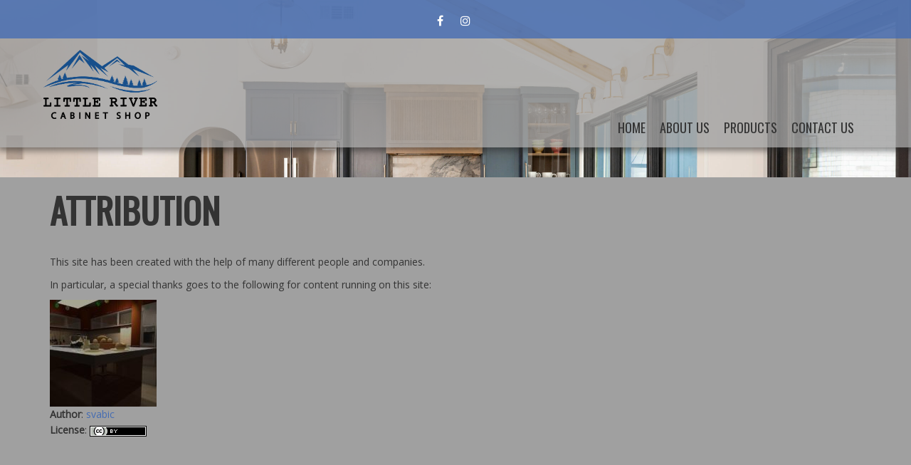

--- FILE ---
content_type: text/css
request_url: https://www.littlerivercabinetshop.com/wp-content/themes/boldgrid-hydra/css/buttons.css?ver=1720455354
body_size: 7142
content:
/*--------------------------------------------------------------
 # Buttons.scss - BoldGrid Button Library.
 --------------------------------------------------------------*/
/*! @license
 *
 * Buttons
 * Copyright 2012-2014 Alex Wolfe and Rob Levin
 *
 * Licensed under the Apache License, Version 2.0 (the "License");
 * you may not use this file except in compliance with the License.
 * You may obtain a copy of the License at
 *
 *        http://www.apache.org/licenses/LICENSE-2.0
 *
 * Unless required by applicable law or agreed to in writing, software
 * distributed under the License is distributed on an "AS IS" BASIS,
 * WITHOUT WARRANTIES OR CONDITIONS OF ANY KIND, either express or implied.
 * See the License for the specific language governing permissions and
 * limitations under the License.
 */
/*
 * Compass (optional)
 *
 * We recommend the use of autoprefixer instead of Compass
 * when using buttons. However, buttons does support Compass.
 * simply change $ubtn-use-compass to true and uncomment the
 * @import 'compass' code below to use Compass.
 */
/*
 * Required Files
 *
 * These files include the variables and options
 * and base css styles that are required to generate buttons.
 */
/*
 * $ubtn prefix (reserved)
 *
 * This prefix stands for Unicorn Button - ubtn
 * We provide a prefix to the Sass Variables to
 * prevent namespace collisions that could occur if
 * you import buttons as part of your Sass build process.
 * We kindly ask you not to use the prefix $ubtn in your project
 * in order to avoid possilbe name conflicts. Thanks!
 */
/*
 * Button Namespace (ex .button or .btn)
 *
 */
/*
 * Button Defaults
 *
 * Some default settings that are used throughout the button library.
 * Changes to these settings will be picked up by all of the other modules.
 * The colors used here are the default colors for the base button (gray).
 * The font size and height are used to set the base size for the buttons.
 * The size values will be used to calculate the larger and smaller button sizes.
 */
/*
 * Button Colors
 *
 * $ubtn-colors is used to generate the different button colors.
 * Edit or add colors to the list below and recompile.
 * Each block contains the (name, background, color)
 * The class is generated using the name: (ex .button-primary)
 */
/*
 * Button Shapes
 *
 * $ubtn-shapes is used to generate the different button shapes.
 * Edit or add shapes to the list below and recompile.
 * Each block contains the (name, border-radius).
 * The class is generated using the name: (ex .button-square).
 */
/*
 * Button Sizes
 *
 * $ubtn-sizes is used to generate the different button sizes.
 * Edit or add colors to the list below and recompile.
 * Each block contains the (name, size multiplier).
 * The class is generated using the name: (ex .button-giant).
 */
/*
 * Color Mixin
 *
 * Iterates through the list of colors and creates
 *
 */
/*
 * No Animation
 *
 * Sets animation property to none
 */
/*
 * Clearfix
 *
 * Clears floats inside the container
 */
/*
 * Base Button Style
 *
 * The default values for the .button class
 */
.btn {
  color: #333;
  background-color: #a0a0a0;
  border-color: #a0a0a0;
  font-weight: inherit;
  font-size: 1em;
  font-family: inherit;
  text-decoration: none;
  text-align: center;
  line-height: 40px;
  height: 40px;
  padding: 0 40px;
  margin: 0;
  display: inline-block;
  appearance: none;
  cursor: pointer;
  border: none;
  box-sizing: border-box;
  transition-property: all;
  transition-duration: 0.3s;
  /*
   * Disabled State
   *
   * The disabled state uses the class .disabled, is-disabled,
   * and the form attribute disabled="disabled".
   * The use of !important is only added because this is a state
   * that must be applied to all buttons when in a disabled state.
   */ }
  .btn:visited {
    color: #333; }
  .btn:hover, .btn:focus {
    background-color: #a8a8a8;
    text-decoration: none;
    outline: none; }
  .btn:active, .btn.active, .btn.is-active {
    text-shadow: 0 1px 0 rgba(255, 255, 255, 0.3);
    text-decoration: none;
    background-color: #a0a0a0;
    border-color: #818181;
    color: #878787;
    transition-duration: 0s;
    box-shadow: inset 0 1px 3px rgba(0, 0, 0, 0.2); }
  .btn.disabled, .btn.is-disabled, .btn:disabled {
    top: 0 !important;
    background: #eee !important;
    border: 1px solid #ddd !important;
    text-shadow: 0 1px 1px rgba(255, 255, 255, 1) !important;
    color: #ccc !important;
    cursor: default !important;
    appearance: none !important; }
    .btn.disabled else, .btn.is-disabled else, .btn:disabled else {
      box-shadow: none !important;
      opacity: 0.8 !important; }
/*
 * Base Button Tyography
 *
 */
.btn-uppercase {
  text-transform: uppercase; }

.btn-lowercase {
  text-transform: lowercase; }

.btn-capitalize {
  text-transform: capitalize; }

.btn-small-caps {
  font-variant: small-caps; }

.btn-icon-txt-large {
  font-size: 36px !important; }
/*
 * Base padding
 *
 */
.btn-width-small {
  padding: 0 10px !important; }
/*
 * Base Colors
 *
 * Create colors for buttons
 * (.button-primary, .button-secondary, etc.)
 */
.btn-color-1, .btn-color-1-flat {
  background-color: #a0a0a0;
  border-color: #a0a0a0;
  color: #333; }
  .btn-color-1:visited, .btn-color-1-flat:visited {
    color: #333; }
  .btn-color-1:hover, .btn-color-1-flat:hover, .btn-color-1:focus, .btn-color-1-flat:focus {
    background-color: #bababa;
    border-color: #bababa;
    color: #333; }
  .btn-color-1:active, .btn-color-1-flat:active, .btn-color-1.active, .btn-color-1-flat.active, .btn-color-1.is-active, .btn-color-1-flat.is-active {
    background-color: #a0a0a0;
    border-color: #a0a0a0;
    color: #878787; }

.btn-color-2, .btn-color-2-flat {
  background-color: #446cb3;
  border-color: #446cb3;
  color: #fff; }
  .btn-color-2:visited, .btn-color-2-flat:visited {
    color: #fff; }
  .btn-color-2:hover, .btn-color-2-flat:hover, .btn-color-2:focus, .btn-color-2-flat:focus {
    background-color: #6588c5;
    border-color: #6588c5;
    color: #fff; }
  .btn-color-2:active, .btn-color-2-flat:active, .btn-color-2.active, .btn-color-2-flat.active, .btn-color-2.is-active, .btn-color-2-flat.is-active {
    background-color: #506fa7;
    border-color: #506fa7;
    color: #36568e; }

.btn-color-3, .btn-color-3-flat {
  background-color: #174f8b;
  border-color: #174f8b;
  color: #fff; }
  .btn-color-3:visited, .btn-color-3-flat:visited {
    color: #fff; }
  .btn-color-3:hover, .btn-color-3-flat:hover, .btn-color-3:focus, .btn-color-3-flat:focus {
    background-color: #1e68b7;
    border-color: #1e68b7;
    color: #fff; }
  .btn-color-3:active, .btn-color-3-flat:active, .btn-color-3.active, .btn-color-3-flat.active, .btn-color-3.is-active, .btn-color-3-flat.is-active {
    background-color: #1f4f83;
    border-color: #1f4f83;
    color: #10365f; }
/*
 * Base Layout Styles
 *
 * Very Miminal Layout Styles
 */
.btn-block, .btn-stacked {
  display: block; }
/*
 * Button Types (optional)
 *
 * All of the files below represent the various button
 * types (including shapes & sizes). None of these files
 * are required. Simple remove the uneeded type below and
 * the button type will be excluded from the final build
 */
/*
 * Button Shapes
 *
 * This file creates the various button shapes
 * (ex. Circle, Rounded, Pill)
 */
.btn-square {
  border-radius: 0; }

.btn-box {
  border-radius: 10px; }

.btn-rounded {
  border-radius: 4px; }

.btn-pill {
  border-radius: 200px; }

.btn-circle {
  border-radius: 100%; }
/*
 * Size Adjustment for equal height & widht buttons
 *
 * Remove padding and set a fixed width.
 */
.btn-circle, .btn-box, .btn-square {
  padding: 0 !important;
  width: 40px; }
  .btn-circle.btn-giant, .btn-box.btn-giant, .btn-square.btn-giant {
    width: 70px; }
  .btn-circle.btn-jumbo, .btn-box.btn-jumbo, .btn-square.btn-jumbo {
    width: 60px; }
  .btn-circle.btn-large, .btn-box.btn-large, .btn-square.btn-large {
    width: 50px; }
  .btn-circle.btn-normal, .btn-box.btn-normal, .btn-square.btn-normal {
    width: 40px; }
  .btn-circle.btn-small, .btn-box.btn-small, .btn-square.btn-small {
    width: 30px; }
  .btn-circle.btn-tiny, .btn-box.btn-tiny, .btn-square.btn-tiny {
    width: 24px; }
/*
 * Border Buttons
 *
 * These buttons have no fill they only have a
 * border to define their hit target.
 */
.btn-border, .btn-border-thin, .btn-border-thick {
  background: none;
  border-width: 2px;
  border-style: solid;
  line-height: 36px; }

.btn-border:hover, .btn-border-thin:hover, .btn-border-thick:hover {
  background-color: rgba(186, 186, 186, 0.9); }

.btn-border:active, .btn-border-thin:active, .btn-border-thick:active, .btn-border.active, .btn-border-thin.active, .btn-border-thick.active, .btn-border.is-active, .btn-border-thin.is-active, .btn-border-thick.is-active {
  box-shadow: none;
  text-shadow: none;
  transition-property: all;
  transition-duration: 0.3s; }
/*
 * Border Optional Sizes
 *
 * A slight variation in border thickness
 */
.btn-border-thin {
  border-width: 1px; }

.btn-border-thick {
  border-width: 3px; }
/*
 * Border Button Colors
 *
 * Create colors for buttons
 * (.button-primary, .button-secondary, etc.)
 */
.btn-border, .btn-border-thin, .btn-border-thick {
  /*
   * Border Button Size Adjustment
   *
   * The line-height must be adjusted to compinsate for
   * the width of the border.
   */ }
  .btn-border.btn-color-1, .btn-border-thin.btn-color-1, .btn-border-thick.btn-color-1 {
    color: #a0a0a0; }
    .btn-border.btn-color-1:hover, .btn-border-thin.btn-color-1:hover, .btn-border-thick.btn-color-1:hover, .btn-border.btn-color-1:focus, .btn-border-thin.btn-color-1:focus, .btn-border-thick.btn-color-1:focus {
      background-color: rgba(186, 186, 186, 0.9);
      color: rgba(51, 51, 51, 0.9); }
    .btn-border.btn-color-1:active, .btn-border-thin.btn-color-1:active, .btn-border-thick.btn-color-1:active, .btn-border.btn-color-1.active, .btn-border-thin.btn-color-1.active, .btn-border-thick.btn-color-1.active, .btn-border.btn-color-1.is-active, .btn-border-thin.btn-color-1.is-active, .btn-border-thick.btn-color-1.is-active {
      background-color: rgba(160, 160, 160, 0.7);
      color: rgba(51, 51, 51, 0.5);
      opacity: 0.3; }
  .btn-border.btn-color-2, .btn-border-thin.btn-color-2, .btn-border-thick.btn-color-2 {
    color: #446cb3; }
    .btn-border.btn-color-2:hover, .btn-border-thin.btn-color-2:hover, .btn-border-thick.btn-color-2:hover, .btn-border.btn-color-2:focus, .btn-border-thin.btn-color-2:focus, .btn-border-thick.btn-color-2:focus {
      background-color: rgba(101, 136, 197, 0.9);
      color: rgba(255, 255, 255, 0.9); }
    .btn-border.btn-color-2:active, .btn-border-thin.btn-color-2:active, .btn-border-thick.btn-color-2:active, .btn-border.btn-color-2.active, .btn-border-thin.btn-color-2.active, .btn-border-thick.btn-color-2.active, .btn-border.btn-color-2.is-active, .btn-border-thin.btn-color-2.is-active, .btn-border-thick.btn-color-2.is-active {
      background-color: rgba(80, 111, 167, 0.7);
      color: rgba(255, 255, 255, 0.5);
      opacity: 0.3; }
  .btn-border.btn-color-3, .btn-border-thin.btn-color-3, .btn-border-thick.btn-color-3 {
    color: #174f8b; }
    .btn-border.btn-color-3:hover, .btn-border-thin.btn-color-3:hover, .btn-border-thick.btn-color-3:hover, .btn-border.btn-color-3:focus, .btn-border-thin.btn-color-3:focus, .btn-border-thick.btn-color-3:focus {
      background-color: rgba(30, 104, 183, 0.9);
      color: rgba(255, 255, 255, 0.9); }
    .btn-border.btn-color-3:active, .btn-border-thin.btn-color-3:active, .btn-border-thick.btn-color-3:active, .btn-border.btn-color-3.active, .btn-border-thin.btn-color-3.active, .btn-border-thick.btn-color-3.active, .btn-border.btn-color-3.is-active, .btn-border-thin.btn-color-3.is-active, .btn-border-thick.btn-color-3.is-active {
      background-color: rgba(31, 79, 131, 0.7);
      color: rgba(255, 255, 255, 0.5);
      opacity: 0.3; }
  .btn-border.btn-giant, .btn-border-thin.btn-giant, .btn-border-thick.btn-giant {
    line-height: 66px; }
  .btn-border.btn-jumbo, .btn-border-thin.btn-jumbo, .btn-border-thick.btn-jumbo {
    line-height: 56px; }
  .btn-border.btn-large, .btn-border-thin.btn-large, .btn-border-thick.btn-large {
    line-height: 46px; }
  .btn-border.btn-normal, .btn-border-thin.btn-normal, .btn-border-thick.btn-normal {
    line-height: 36px; }
  .btn-border.btn-small, .btn-border-thin.btn-small, .btn-border-thick.btn-small {
    line-height: 26px; }
  .btn-border.btn-tiny, .btn-border-thin.btn-tiny, .btn-border-thick.btn-tiny {
    line-height: 20px; }
/*
 * Border Buttons
 *
 * These buttons have no fill they only have a
 * border to define their hit target.
 */
.btn-borderless {
  background: none;
  border: none;
  padding: 0 8px !important;
  color: #a0a0a0;
  font-size: 1.3em;
  font-weight: 200;
  /*
   * Borderless Button Colors
   *
   * Create colors for buttons
   * (.button-primary, .button-secondary, etc.)
   */
  /*
   * Borderles Size Adjustment
   *
   * The font-size must be large to compinsate for
   * the lack of a hit target.
   */ }

.btn-borderless:hover, .btn-borderless:focus {
  background: none; }

.btn-borderless:active, .btn-borderless.active, .btn-borderless.is-active {
  box-shadow: none;
  text-shadow: none;
  transition-property: all;
  transition-duration: 0.3s;
  opacity: 0.3; }
  .btn-borderless.btn-color-1 {
    color: #a0a0a0; }
  .btn-borderless.btn-color-2 {
    color: #446cb3; }
  .btn-borderless.btn-color-3 {
    color: #174f8b; }
  .btn-borderless.btn-giant {
    font-size: 2.275em;
    height: 18.275em;
    line-height: 18.275em; }
  .btn-borderless.btn-jumbo {
    font-size: 1.95em;
    height: 17.95em;
    line-height: 17.95em; }
  .btn-borderless.btn-large {
    font-size: 1.625em;
    height: 17.625em;
    line-height: 17.625em; }
  .btn-borderless.btn-normal {
    font-size: 1.3em;
    height: 17.3em;
    line-height: 17.3em; }
  .btn-borderless.btn-small {
    font-size: 0.975em;
    height: 16.975em;
    line-height: 16.975em; }
  .btn-borderless.btn-tiny {
    font-size: 0.78em;
    height: 16.78em;
    line-height: 16.78em; }
/*
 * Raised Buttons
 *
 * A classic looking button that offers
 * great depth and affordance.
 */
.btn-raised {
  border-color: #939393;
  border-style: solid;
  border-width: 1px;
  line-height: 38px;
  background: linear-gradient(#a8a8a8, #939393);
  box-shadow: inset 0px 1px 0px rgba(255, 255, 255, 0.3), 0 1px 2px rgba(0, 0, 0, 0.15); }

.btn-raised:hover, .btn-raised:focus {
  background: linear-gradient(#b4b4b4, #8e8e8e); }

.btn-raised:active, .btn-raised.active, .btn-raised.is-active {
  background: #a0a0a0;
  box-shadow: inset 0px 1px 3px rgba(0, 0, 0, 0.2), 0px 1px 0px rgba(255, 255, 255, 1); }
/*
 * Raised Button Colors
 *
 * Create colors for raised buttons
 */
.btn-raised.btn-color-1 {
  border-color: #939393;
  background: linear-gradient(#adadad, #939393); }
  .btn-raised.btn-color-1:hover, .btn-raised.btn-color-1:focus {
    background: linear-gradient(#b4b4b4, #8e8e8e); }
  .btn-raised.btn-color-1:active, .btn-raised.btn-color-1.active, .btn-raised.btn-color-1.is-active {
    border-color: #878787;
    background: #a0a0a0; }
  .btn-raised.btn-color-2 {
    border-color: #3d61a1;
    background: linear-gradient(#5379be, #3d61a1); }
  .btn-raised.btn-color-2:hover, .btn-raised.btn-color-2:focus {
    background: linear-gradient(#5e82c2, #3a5c99); }
  .btn-raised.btn-color-2:active, .btn-raised.btn-color-2.active, .btn-raised.btn-color-2.is-active {
    border-color: #36568e;
    background: #506fa7; }
  .btn-raised.btn-color-3 {
    border-color: #134375;
    background: linear-gradient(#1b5ba1, #134375); }
  .btn-raised.btn-color-3:hover, .btn-raised.btn-color-3:focus {
    background: linear-gradient(#1d63ae, #123e6c); }
  .btn-raised.btn-color-3:active, .btn-raised.btn-color-3.active, .btn-raised.btn-color-3.is-active {
    border-color: #10365f;
    background: #1f4f83; }
/*
 * 3D Buttons
 *
 * These buttons have a heavy three dimensional
 * style that mimics the visual appearance of a
 * real life button.
 */
.btn-3d {
  position: relative;
  top: 0;
  box-shadow: 0 7px 0 #6d6d6d, 0 8px 3px rgba(0, 0, 0, 0.2); }

.btn-3d:hover, .btn-3d:focus {
  box-shadow: 0 7px 0 #6d6d6d, 0 8px 3px rgba(0, 0, 0, 0.2); }

.btn-3d:active, .btn-3d.active, .btn-3d.is-active {
  top: 5px;
  transition-property: all;
  transition-duration: 0.15s;
  box-shadow: 0 2px 0 #6d6d6d, 0 3px 3px rgba(0, 0, 0, 0.2); }
/*
 * 3D Button Colors
 *
 * Create colors for buttons
 * (.button-primary, .button-secondary, etc.)
 */
.btn-3d.btn-color-1 {
  box-shadow: 0 7px 0 #878787, 0 8px 3px rgba(0, 0, 0, 0.3); }
  .btn-3d.btn-color-1:hover, .btn-3d.btn-color-1:focus {
    box-shadow: 0 7px 0 #818181, 0 8px 3px rgba(0, 0, 0, 0.3); }
  .btn-3d.btn-color-1:active, .btn-3d.btn-color-1.active, .btn-3d.btn-color-1.is-active {
    box-shadow: 0 2px 0 #6d6d6d, 0 3px 3px rgba(0, 0, 0, 0.2); }
  .btn-3d.btn-color-2 {
    box-shadow: 0 7px 0 #36568e, 0 8px 3px rgba(0, 0, 0, 0.3); }
  .btn-3d.btn-color-2:hover, .btn-3d.btn-color-2:focus {
    box-shadow: 0 7px 0 #335187, 0 8px 3px rgba(0, 0, 0, 0.3); }
  .btn-3d.btn-color-2:active, .btn-3d.btn-color-2.active, .btn-3d.btn-color-2.is-active {
    box-shadow: 0 2px 0 #283f69, 0 3px 3px rgba(0, 0, 0, 0.2); }
  .btn-3d.btn-color-3 {
    box-shadow: 0 7px 0 #10365f, 0 8px 3px rgba(0, 0, 0, 0.3); }
  .btn-3d.btn-color-3:hover, .btn-3d.btn-color-3:focus {
    box-shadow: 0 7px 0 #0e3156, 0 8px 3px rgba(0, 0, 0, 0.3); }
  .btn-3d.btn-color-3:active, .btn-3d.btn-color-3.active, .btn-3d.btn-color-3.is-active {
    box-shadow: 0 2px 0 #091d33, 0 3px 3px rgba(0, 0, 0, 0.2); }
/*
 * Glowing Buttons
 *
 * A pulse like glow that appears
 * rythmically around the edges of
 * a button.
 */
/*
 * Glow animation mixin for Compass users
 *
 */
/*
 * Glowing Keyframes
 *
 */
@keyframes glowing {
  from {
    box-shadow: 0 0 0 rgba(44, 154, 219, 0.3); }

  50% {
    box-shadow: 0 0 20px rgba(44, 154, 219, 0.8); }

  to {
    box-shadow: 0 0 0 rgba(44, 154, 219, 0.3); } }

/*
 * Glowing Keyframes for various colors
 *
 */

@keyframes glowing-color-1 {
    from {
      box-shadow: 0 0 0 rgba(160, 160, 160, 0.3); }
    50% {
      box-shadow: 0 0 20px rgba(160, 160, 160, 0.8); }
    to {
      box-shadow: 0 0 0 rgba(160, 160, 160, 0.3); } }

/*
 * Glowing Keyframes for various colors
 *
 */

@keyframes glowing-color-2 {
    from {
      box-shadow: 0 0 0 rgba(68, 108, 179, 0.3); }
    50% {
      box-shadow: 0 0 20px rgba(68, 108, 179, 0.8); }
    to {
      box-shadow: 0 0 0 rgba(68, 108, 179, 0.3); } }

/*
 * Glowing Keyframes for various colors
 *
 */

@keyframes glowing-color-3 {
    from {
      box-shadow: 0 0 0 rgba(23, 79, 139, 0.3); }
    50% {
      box-shadow: 0 0 20px rgba(23, 79, 139, 0.8); }
    to {
      box-shadow: 0 0 0 rgba(23, 79, 139, 0.3); } }
/*
 * Glowing Buttons Base Styes
 *
 * A pulse like glow that appears
 * rythmically around the edges of
 * a button.
 */
.btn-glow {
  animation-duration: 3s;
  animation-iteration-count: infinite;
  animation-name: glowing; }

.btn-glow:active, .btn-glow.active, .btn-glow.is-active {
  animation-name: none; }
/*
 * Glowing Button Colors
 *
 * Create colors for glowing buttons
 */
.btn-glow.btn-color-1 {
  animation-name: glowing-color-1; }
  .btn-glow.btn-color-2 {
    animation-name: glowing-color-2; }
  .btn-glow.btn-color-3 {
    animation-name: glowing-color-3; }
/*
 * Dropdown menu buttons
 *
 * A dropdown menu appears
 * when a button is pressed
 */
/*
 * Dropdown Container
 *
 */
.btn-dropdown {
  position: relative;
  overflow: visible;
  display: inline-block; }
/*
 * Dropdown List Style
 *
 */
.btn-dropdown-list {
  display: none;
  position: absolute;
  padding: 0;
  margin: 0;
  top: 0;
  left: 0;
  z-index: 1000;
  min-width: 100%;
  list-style-type: none;
  background: rgba(186, 186, 186, 0.95);
  border-style: solid;
  border-width: 1px;
  border-color: #878787;
  font-family: inherit;
  box-shadow: 0 2px 7px rgba(0, 0, 0, 0.2);
  border-radius: 3px;
  box-sizing: border-box;
  /*
   * Dropdown Above
   *
   */ }

.btn-dropdown-list.is-below {
  /*
   * Dropdown Below
   *
   */
  top: 100%;
  border-top: none;
  border-radius: 0 0 3px 3px; }

.btn-dropdown-list.is-above {
  bottom: 100%;
  top: auto;
  border-bottom: none;
  border-radius: 3px 3px 0 0;
  box-shadow: 0 -2px 7px rgba(0, 0, 0, 0.2); }
/*
 * Dropdown Buttons
 *
 */
.btn-dropdown-list > li {
  padding: 0;
  margin: 0;
  display: block; }

.btn-dropdown-list > li > a {
  display: block;
  line-height: 40px;
  font-size: 0.8em;
  padding: 5px 10px;
  float: none;
  color: #333;
  text-decoration: none; }
  .btn-dropdown-list > li > a:hover {
    color: #2b2b2b;
    background: #a8a8a8;
    text-decoration: none; }

.btn-dropdown-divider {
  border-top: 1px solid #989898; }
/*
 * Dropdown Colors
 *
 * Create colors for buttons
 * (.button-primary, .button-secondary, etc.)
 */
.btn-dropdown.btn-dropdown-color-1 .btn-dropdown-list {
  background: rgba(160, 160, 160, 0.95);
  border-color: #878787; }
  .btn-dropdown.btn-dropdown-color-1 .btn-dropdown-list .btn-dropdown-divider {
    border-color: #8e8e8e; }
  .btn-dropdown.btn-dropdown-color-1 .btn-dropdown-list > li > a {
    color: #333; }
    .btn-dropdown.btn-dropdown-color-1 .btn-dropdown-list > li > a:hover {
      color: #262626;
      background: #939393; }
  .btn-dropdown.btn-dropdown-color-2 .btn-dropdown-list {
    background: rgba(68, 108, 179, 0.95);
    border-color: #36568e; }
  .btn-dropdown.btn-dropdown-color-2 .btn-dropdown-list .btn-dropdown-divider {
    border-color: #3a5c99; }
  .btn-dropdown.btn-dropdown-color-2 .btn-dropdown-list > li > a {
    color: #fff; }
    .btn-dropdown.btn-dropdown-color-2 .btn-dropdown-list > li > a:hover {
      color: #f2f2f2;
      background: #3d61a1; }
  .btn-dropdown.btn-dropdown-color-3 .btn-dropdown-list {
    background: rgba(23, 79, 139, 0.95);
    border-color: #10365f; }
  .btn-dropdown.btn-dropdown-color-3 .btn-dropdown-list .btn-dropdown-divider {
    border-color: #123e6c; }
  .btn-dropdown.btn-dropdown-color-3 .btn-dropdown-list > li > a {
    color: #fff; }
    .btn-dropdown.btn-dropdown-color-3 .btn-dropdown-list > li > a:hover {
      color: #f2f2f2;
      background: #134375; }
/*
 * Buton Groups
 *
 * A group of related buttons
 * displayed edge to edge
 */
.btn-group {
  *zoom: 1;
  position: relative;
  display: inline-block; }

.btn-group:after, .btn-group:before {
  content: '.';
  clear: both;
  display: block;
  overflow: hidden;
  visibility: hidden;
  font-size: 0;
  line-height: 0;
  width: 0;
  height: 0; }

.btn-group .btn, .btn-group .btn-dropdown {
  float: left; }
  .btn-group .btn:not(:first-child):not(:last-child), .btn-group .btn-dropdown:not(:first-child):not(:last-child) {
    border-radius: 0;
    border-right: none; }
  .btn-group .btn:first-child, .btn-group .btn-dropdown:first-child {
    border-top-right-radius: 0;
    border-bottom-right-radius: 0;
    border-right: none; }
  .btn-group .btn:last-child, .btn-group .btn-dropdown:last-child {
    border-top-left-radius: 0;
    border-bottom-left-radius: 0; }
/*
 * Button Wrapper
 *
 * A wrap around effect to highlight
 * the shape of the button and offer
 * a subtle visual effect.
 */
.btn-wrap {
  border: 1px solid #e3e3e3;
  display: inline-block;
  padding: 9px;
  background: linear-gradient(#f2f2f2, #fff);
  border-radius: 200px;
  box-shadow: inset 0 1px 3px rgba(0, 0, 0, 0.04); }
/*
 * Long Shadow Buttons
 *
 * A visual effect adding a flat shadow to the text of a button
 */
/*
 * Long Shadow Function
 *
 * Loops $length times building a long shadow. Defaults downward right
 */
/*
 * LONG SHADOW MIXIN
 *
 */
/*
 * Shadow Right
 *
 */
.btn-longshadow, .btn-longshadow-right {
  overflow: hidden; }
  .btn-longshadow.btn-color-1, .btn-longshadow-right.btn-color-1 {
    text-shadow: 0px 0px #878787, 1px 1px #878787, 2px 2px #878787, 3px 3px #878787, 4px 4px #878787, 5px 5px #878787, 6px 6px #878787, 7px 7px #878787, 8px 8px #878787, 9px 9px #878787, 10px 10px #878787, 11px 11px #878787, 12px 12px #878787, 13px 13px #878787, 14px 14px #878787, 15px 15px #878787, 16px 16px #878787, 17px 17px #878787, 18px 18px #878787, 19px 19px #878787, 20px 20px #878787, 21px 21px #878787, 22px 22px #878787, 23px 23px #878787, 24px 24px #878787, 25px 25px #878787, 26px 26px #878787, 27px 27px #878787, 28px 28px #878787, 29px 29px #878787, 30px 30px #878787, 31px 31px #878787, 32px 32px #878787, 33px 33px #878787, 34px 34px #878787, 35px 35px #878787, 36px 36px #878787, 37px 37px #878787, 38px 38px #878787, 39px 39px #878787, 40px 40px #878787, 41px 41px #878787, 42px 42px #878787, 43px 43px #878787, 44px 44px #878787, 45px 45px #878787, 46px 46px #878787, 47px 47px #878787, 48px 48px #878787, 49px 49px #878787, 50px 50px #878787, 51px 51px #878787, 52px 52px #878787, 53px 53px #878787, 54px 54px #878787, 55px 55px #878787, 56px 56px #878787, 57px 57px #878787, 58px 58px #878787, 59px 59px #878787, 60px 60px #878787, 61px 61px #878787, 62px 62px #878787, 63px 63px #878787, 64px 64px #878787, 65px 65px #878787, 66px 66px #878787, 67px 67px #878787, 68px 68px #878787, 69px 69px #878787, 70px 70px #878787, 71px 71px #878787, 72px 72px #878787, 73px 73px #878787, 74px 74px #878787, 75px 75px #878787, 76px 76px #878787, 77px 77px #878787, 78px 78px #878787, 79px 79px #878787, 80px 80px #878787, 81px 81px #878787, 82px 82px #878787, 83px 83px #878787, 84px 84px #878787, 85px 85px #878787; }
  .btn-longshadow.btn-color-1:active, .btn-longshadow-right.btn-color-1:active, .btn-longshadow.btn-color-1.active, .btn-longshadow-right.btn-color-1.active, .btn-longshadow.btn-color-1.is-active, .btn-longshadow-right.btn-color-1.is-active {
    text-shadow: 0 1px 0 rgba(255, 255, 255, 0.4); }
  .btn-longshadow.btn-color-2, .btn-longshadow-right.btn-color-2 {
    text-shadow: 0px 0px #36568e, 1px 1px #36568e, 2px 2px #36568e, 3px 3px #36568e, 4px 4px #36568e, 5px 5px #36568e, 6px 6px #36568e, 7px 7px #36568e, 8px 8px #36568e, 9px 9px #36568e, 10px 10px #36568e, 11px 11px #36568e, 12px 12px #36568e, 13px 13px #36568e, 14px 14px #36568e, 15px 15px #36568e, 16px 16px #36568e, 17px 17px #36568e, 18px 18px #36568e, 19px 19px #36568e, 20px 20px #36568e, 21px 21px #36568e, 22px 22px #36568e, 23px 23px #36568e, 24px 24px #36568e, 25px 25px #36568e, 26px 26px #36568e, 27px 27px #36568e, 28px 28px #36568e, 29px 29px #36568e, 30px 30px #36568e, 31px 31px #36568e, 32px 32px #36568e, 33px 33px #36568e, 34px 34px #36568e, 35px 35px #36568e, 36px 36px #36568e, 37px 37px #36568e, 38px 38px #36568e, 39px 39px #36568e, 40px 40px #36568e, 41px 41px #36568e, 42px 42px #36568e, 43px 43px #36568e, 44px 44px #36568e, 45px 45px #36568e, 46px 46px #36568e, 47px 47px #36568e, 48px 48px #36568e, 49px 49px #36568e, 50px 50px #36568e, 51px 51px #36568e, 52px 52px #36568e, 53px 53px #36568e, 54px 54px #36568e, 55px 55px #36568e, 56px 56px #36568e, 57px 57px #36568e, 58px 58px #36568e, 59px 59px #36568e, 60px 60px #36568e, 61px 61px #36568e, 62px 62px #36568e, 63px 63px #36568e, 64px 64px #36568e, 65px 65px #36568e, 66px 66px #36568e, 67px 67px #36568e, 68px 68px #36568e, 69px 69px #36568e, 70px 70px #36568e, 71px 71px #36568e, 72px 72px #36568e, 73px 73px #36568e, 74px 74px #36568e, 75px 75px #36568e, 76px 76px #36568e, 77px 77px #36568e, 78px 78px #36568e, 79px 79px #36568e, 80px 80px #36568e, 81px 81px #36568e, 82px 82px #36568e, 83px 83px #36568e, 84px 84px #36568e, 85px 85px #36568e; }
  .btn-longshadow.btn-color-2:active, .btn-longshadow-right.btn-color-2:active, .btn-longshadow.btn-color-2.active, .btn-longshadow-right.btn-color-2.active, .btn-longshadow.btn-color-2.is-active, .btn-longshadow-right.btn-color-2.is-active {
    text-shadow: 0 1px 0 rgba(255, 255, 255, 0.4); }
  .btn-longshadow.btn-color-3, .btn-longshadow-right.btn-color-3 {
    text-shadow: 0px 0px #10365f, 1px 1px #10365f, 2px 2px #10365f, 3px 3px #10365f, 4px 4px #10365f, 5px 5px #10365f, 6px 6px #10365f, 7px 7px #10365f, 8px 8px #10365f, 9px 9px #10365f, 10px 10px #10365f, 11px 11px #10365f, 12px 12px #10365f, 13px 13px #10365f, 14px 14px #10365f, 15px 15px #10365f, 16px 16px #10365f, 17px 17px #10365f, 18px 18px #10365f, 19px 19px #10365f, 20px 20px #10365f, 21px 21px #10365f, 22px 22px #10365f, 23px 23px #10365f, 24px 24px #10365f, 25px 25px #10365f, 26px 26px #10365f, 27px 27px #10365f, 28px 28px #10365f, 29px 29px #10365f, 30px 30px #10365f, 31px 31px #10365f, 32px 32px #10365f, 33px 33px #10365f, 34px 34px #10365f, 35px 35px #10365f, 36px 36px #10365f, 37px 37px #10365f, 38px 38px #10365f, 39px 39px #10365f, 40px 40px #10365f, 41px 41px #10365f, 42px 42px #10365f, 43px 43px #10365f, 44px 44px #10365f, 45px 45px #10365f, 46px 46px #10365f, 47px 47px #10365f, 48px 48px #10365f, 49px 49px #10365f, 50px 50px #10365f, 51px 51px #10365f, 52px 52px #10365f, 53px 53px #10365f, 54px 54px #10365f, 55px 55px #10365f, 56px 56px #10365f, 57px 57px #10365f, 58px 58px #10365f, 59px 59px #10365f, 60px 60px #10365f, 61px 61px #10365f, 62px 62px #10365f, 63px 63px #10365f, 64px 64px #10365f, 65px 65px #10365f, 66px 66px #10365f, 67px 67px #10365f, 68px 68px #10365f, 69px 69px #10365f, 70px 70px #10365f, 71px 71px #10365f, 72px 72px #10365f, 73px 73px #10365f, 74px 74px #10365f, 75px 75px #10365f, 76px 76px #10365f, 77px 77px #10365f, 78px 78px #10365f, 79px 79px #10365f, 80px 80px #10365f, 81px 81px #10365f, 82px 82px #10365f, 83px 83px #10365f, 84px 84px #10365f, 85px 85px #10365f; }
  .btn-longshadow.btn-color-3:active, .btn-longshadow-right.btn-color-3:active, .btn-longshadow.btn-color-3.active, .btn-longshadow-right.btn-color-3.active, .btn-longshadow.btn-color-3.is-active, .btn-longshadow-right.btn-color-3.is-active {
    text-shadow: 0 1px 0 rgba(255, 255, 255, 0.4); }
/*
 * Shadow Left
 *
 */
.btn-longshadow-left {
  overflow: hidden; }
  .btn-longshadow-left.btn-color-1 {
    text-shadow: 0px 0px #878787, -1px 1px #878787, -2px 2px #878787, -3px 3px #878787, -4px 4px #878787, -5px 5px #878787, -6px 6px #878787, -7px 7px #878787, -8px 8px #878787, -9px 9px #878787, -10px 10px #878787, -11px 11px #878787, -12px 12px #878787, -13px 13px #878787, -14px 14px #878787, -15px 15px #878787, -16px 16px #878787, -17px 17px #878787, -18px 18px #878787, -19px 19px #878787, -20px 20px #878787, -21px 21px #878787, -22px 22px #878787, -23px 23px #878787, -24px 24px #878787, -25px 25px #878787, -26px 26px #878787, -27px 27px #878787, -28px 28px #878787, -29px 29px #878787, -30px 30px #878787, -31px 31px #878787, -32px 32px #878787, -33px 33px #878787, -34px 34px #878787, -35px 35px #878787, -36px 36px #878787, -37px 37px #878787, -38px 38px #878787, -39px 39px #878787, -40px 40px #878787, -41px 41px #878787, -42px 42px #878787, -43px 43px #878787, -44px 44px #878787, -45px 45px #878787, -46px 46px #878787, -47px 47px #878787, -48px 48px #878787, -49px 49px #878787, -50px 50px #878787, -51px 51px #878787, -52px 52px #878787, -53px 53px #878787, -54px 54px #878787, -55px 55px #878787, -56px 56px #878787, -57px 57px #878787, -58px 58px #878787, -59px 59px #878787, -60px 60px #878787, -61px 61px #878787, -62px 62px #878787, -63px 63px #878787, -64px 64px #878787, -65px 65px #878787, -66px 66px #878787, -67px 67px #878787, -68px 68px #878787, -69px 69px #878787, -70px 70px #878787, -71px 71px #878787, -72px 72px #878787, -73px 73px #878787, -74px 74px #878787, -75px 75px #878787, -76px 76px #878787, -77px 77px #878787, -78px 78px #878787, -79px 79px #878787, -80px 80px #878787, -81px 81px #878787, -82px 82px #878787, -83px 83px #878787, -84px 84px #878787, -85px 85px #878787; }
  .btn-longshadow-left.btn-color-1:active, .btn-longshadow-left.btn-color-1.active, .btn-longshadow-left.btn-color-1.is-active {
    text-shadow: 0 1px 0 rgba(255, 255, 255, 0.4); }
  .btn-longshadow-left.btn-color-2 {
    text-shadow: 0px 0px #36568e, -1px 1px #36568e, -2px 2px #36568e, -3px 3px #36568e, -4px 4px #36568e, -5px 5px #36568e, -6px 6px #36568e, -7px 7px #36568e, -8px 8px #36568e, -9px 9px #36568e, -10px 10px #36568e, -11px 11px #36568e, -12px 12px #36568e, -13px 13px #36568e, -14px 14px #36568e, -15px 15px #36568e, -16px 16px #36568e, -17px 17px #36568e, -18px 18px #36568e, -19px 19px #36568e, -20px 20px #36568e, -21px 21px #36568e, -22px 22px #36568e, -23px 23px #36568e, -24px 24px #36568e, -25px 25px #36568e, -26px 26px #36568e, -27px 27px #36568e, -28px 28px #36568e, -29px 29px #36568e, -30px 30px #36568e, -31px 31px #36568e, -32px 32px #36568e, -33px 33px #36568e, -34px 34px #36568e, -35px 35px #36568e, -36px 36px #36568e, -37px 37px #36568e, -38px 38px #36568e, -39px 39px #36568e, -40px 40px #36568e, -41px 41px #36568e, -42px 42px #36568e, -43px 43px #36568e, -44px 44px #36568e, -45px 45px #36568e, -46px 46px #36568e, -47px 47px #36568e, -48px 48px #36568e, -49px 49px #36568e, -50px 50px #36568e, -51px 51px #36568e, -52px 52px #36568e, -53px 53px #36568e, -54px 54px #36568e, -55px 55px #36568e, -56px 56px #36568e, -57px 57px #36568e, -58px 58px #36568e, -59px 59px #36568e, -60px 60px #36568e, -61px 61px #36568e, -62px 62px #36568e, -63px 63px #36568e, -64px 64px #36568e, -65px 65px #36568e, -66px 66px #36568e, -67px 67px #36568e, -68px 68px #36568e, -69px 69px #36568e, -70px 70px #36568e, -71px 71px #36568e, -72px 72px #36568e, -73px 73px #36568e, -74px 74px #36568e, -75px 75px #36568e, -76px 76px #36568e, -77px 77px #36568e, -78px 78px #36568e, -79px 79px #36568e, -80px 80px #36568e, -81px 81px #36568e, -82px 82px #36568e, -83px 83px #36568e, -84px 84px #36568e, -85px 85px #36568e; }
  .btn-longshadow-left.btn-color-2:active, .btn-longshadow-left.btn-color-2.active, .btn-longshadow-left.btn-color-2.is-active {
    text-shadow: 0 1px 0 rgba(255, 255, 255, 0.4); }
  .btn-longshadow-left.btn-color-3 {
    text-shadow: 0px 0px #10365f, -1px 1px #10365f, -2px 2px #10365f, -3px 3px #10365f, -4px 4px #10365f, -5px 5px #10365f, -6px 6px #10365f, -7px 7px #10365f, -8px 8px #10365f, -9px 9px #10365f, -10px 10px #10365f, -11px 11px #10365f, -12px 12px #10365f, -13px 13px #10365f, -14px 14px #10365f, -15px 15px #10365f, -16px 16px #10365f, -17px 17px #10365f, -18px 18px #10365f, -19px 19px #10365f, -20px 20px #10365f, -21px 21px #10365f, -22px 22px #10365f, -23px 23px #10365f, -24px 24px #10365f, -25px 25px #10365f, -26px 26px #10365f, -27px 27px #10365f, -28px 28px #10365f, -29px 29px #10365f, -30px 30px #10365f, -31px 31px #10365f, -32px 32px #10365f, -33px 33px #10365f, -34px 34px #10365f, -35px 35px #10365f, -36px 36px #10365f, -37px 37px #10365f, -38px 38px #10365f, -39px 39px #10365f, -40px 40px #10365f, -41px 41px #10365f, -42px 42px #10365f, -43px 43px #10365f, -44px 44px #10365f, -45px 45px #10365f, -46px 46px #10365f, -47px 47px #10365f, -48px 48px #10365f, -49px 49px #10365f, -50px 50px #10365f, -51px 51px #10365f, -52px 52px #10365f, -53px 53px #10365f, -54px 54px #10365f, -55px 55px #10365f, -56px 56px #10365f, -57px 57px #10365f, -58px 58px #10365f, -59px 59px #10365f, -60px 60px #10365f, -61px 61px #10365f, -62px 62px #10365f, -63px 63px #10365f, -64px 64px #10365f, -65px 65px #10365f, -66px 66px #10365f, -67px 67px #10365f, -68px 68px #10365f, -69px 69px #10365f, -70px 70px #10365f, -71px 71px #10365f, -72px 72px #10365f, -73px 73px #10365f, -74px 74px #10365f, -75px 75px #10365f, -76px 76px #10365f, -77px 77px #10365f, -78px 78px #10365f, -79px 79px #10365f, -80px 80px #10365f, -81px 81px #10365f, -82px 82px #10365f, -83px 83px #10365f, -84px 84px #10365f, -85px 85px #10365f; }
  .btn-longshadow-left.btn-color-3:active, .btn-longshadow-left.btn-color-3.active, .btn-longshadow-left.btn-color-3.is-active {
    text-shadow: 0 1px 0 rgba(255, 255, 255, 0.4); }
/*
 * Button Sizes
 *
 * This file creates the various button sizes
 * (ex. .button-large, .button-small, etc.)
 */
.btn-giant {
  font-size: 1.75em;
  height: 70px;
  line-height: 70px;
  padding: 0 70px; }

.btn-jumbo {
  font-size: 1.5em;
  height: 60px;
  line-height: 60px;
  padding: 0 60px; }

.btn-large {
  font-size: 1.25em;
  height: 50px;
  line-height: 50px;
  padding: 0 50px; }

.btn-normal {
  font-size: 1em;
  height: 40px;
  line-height: 40px;
  padding: 0 40px; }

.btn-small {
  font-size: 0.75em;
  height: 30px;
  line-height: 30px;
  padding: 0 30px; }

.btn-tiny {
  font-size: 0.6em;
  height: 24px;
  line-height: 24px;
  padding: 0 24px; }


--- FILE ---
content_type: text/css
request_url: https://www.littlerivercabinetshop.com/wp-content/themes/boldgrid-hydra/style.css
body_size: 2996
content:
/*
Theme Name: Hydra
Author: The BoldGrid Team
Theme URI: https://www.boldgrid.com/hydra
Author URI: https://www.boldgrid.com/the-team
Description: Designed specifically for use with the BoldGrid suite of plugins, all BoldGrid themes are highly customizable, responsive to a wide range of devices, and of course, beautiful. Every BoldGrid theme includes five pre-selected color palettes and an advanced tool for creating your own unique palette. In addition, all themes feature multiple menu locations and widget areas, which are easily customizable to suit your needs. So if you're looking for a theme that looks great, feels modern and professional, and offers plenty of features to make it your own, you've chosen well.
Version: 1.25.6
License: GNU General Public License v2 or later
License URI: http://www.gnu.org/licenses/gpl-2.0.html
Text Domain: boldgrid-hydra

Tags: custom-background, custom-colors, custom-menu, editor-style, responsive-layout, rtl-language-support, translation-ready, boldgrid-theme-32
*/

/*------------------------------------------------------------------------
>>> TABLE OF CONTENTS:
--------------------------------------------------------------------------
# Base Styles
	## Positioning
	## Typography
	## Titles
	## Buttons
	## Et Cetera
# Header
# Navigation
	## Main Menu
	## Other Menus
	## Social Menus
# GridBlocks
# Modules
	## Global
	## Alpha
# Pages
# Posts
# Plugins
	## WP Canvas Gallery
	## WooCommerce
# Footer
------------------------------------------------------------------------*/

/*------------------------------------------------------------------------
# Base Styles
------------------------------------------------------------------------*/

/*-----------------------------------------------
## Positioning
-----------------------------------------------*/
/* Extra small devices (phones, less than 768px) */
.entry-content {
	margin-top: 12%;
	padding-top: 25px;
	padding-bottom: 25px;
}
.archive .main.container-fluid > *,
.single .main.container-fluid > *,
.search .main.container-fluid > * {
	margin: 0 auto;
}

/* Small devices (tablets, 768px and up) */
@media only screen and (min-width: 768px) {
	.entry-content {
		margin-top: 30%;
	}
	.archive .main.container-fluid > *,
	.single .main.container-fluid > *,
	.search .main.container-fluid > * {
		width: 750px;
	}
}

/* Medium devices (desktops, 992px and up) */
@media only screen and (min-width: 992px) {
	.entry-content {
		margin-top: 12%;
	}
	.archive .main.container-fluid > *,
	.single .main.container-fluid > *,
	.search .main.container-fluid > * {
		width: 970px;
	}
}

/* Large devices (large desktops, 1200px and up) */
@media only screen and (min-width: 1200px) {
	.archive .main.container-fluid > *,
	.single .main.container-fluid > *,
	.search .main.container-fluid > * {
		width: 1170px;
	}
}

.single .main,
.archive .main {
	margin-top: 3em;
}
.blog .entry-title,
.single .entry-title {
	padding: 0;
}
.blog .entry-content,
.single .entry-content,
.archive .entry-content {
	margin-top: 0;
}
.blog .entry-meta,
.blog .entry-footer {
	text-align: center;
}
.blog .entry-meta {
	padding-top: 10px;
}
.blog .container-fluid .boldgrid-section {
	margin-right: 0;
	margin-left: 0;
}

/*-----------------------------------------------
## Typography
-----------------------------------------------*/
.entry-title,
.mod-beta h2 {
	font-weight: bold;
}
.mod-alpha h2 {
	line-height: normal;
}
a:hover,
a:focus,
.site-footer a {
	text-decoration: underline;
}
a,
.button-primary:hover,
.button-primary:focus,
.button-primary:active,
.open > .dropdown-toggle.btn-primary,
.button-secondary:hover,
.button-secondary:active,
.site-footer a:hover,
.site-footer a:focus {
	text-decoration: none;
}
.site-title,
.site-description,
.call-to-action,
.entry-title,
.navbar-nav > li > a,
.navbar-default .navbar-nav .open .dropdown-menu > li > a,
#secondary-menu,
#tertiary-menu,
.menu-social,
.icon,
.heading p,
.site-footer,
.xs-center,
.mod-img,
.mod-img-circle,
.p-button-primary,
.p-button-secondary {
	text-align: center;
}
.cat-item,
.archive .entry-title,
.menu-item-object-page,
#footer-widget-area {
	text-align: left;
}

/* Small devices (tablets, 768px and up) */
@media only screen and (min-width: 768px) {
	.site-title,
	.site-description,
	#menu-social-media li a,
	.navbar-default .navbar-nav .open .dropdown-menu > li > a {
		text-align: left;
	}
	.menu-social,
	.navbar-nav > li > a {
		text-align: right;
	}
}

/* Medium devices (desktops, 992px and up) */
@media only screen and (min-width: 992px) {
	.xs-center,
	.mod-img,
	.mod-img-circle,
	.gridblock .p-button-primary,
	.gridblock .p-button-secondary,
	.single .entry-title {
		text-align: left;
	}
}

/*-----------------------------------------------
## Titles
-----------------------------------------------*/
.page-template-page_home .entry-title {
	display: none;
}
.page-template-default .entry-content {
	margin-top: 0;
}
.hentry {
	margin: 0 auto;
}
.hentry:first-child ~ .hentry {
	margin-top: 50px;
}

/* Headings */
.heading h3 {
	margin-top: 10px;
}
.heading {
	margin-bottom: 15px;
}

/* Extra small devices (phones, less than 768px) */
.entry-title {
	padding-bottom: 1.5em;
}
.entry-title a,
.entry-title a:hover,
.entry-title a:focus {
	color: #fff;
	text-decoration: none;
	text-shadow: 0.1em 0.1em 0.05em #333;
}
.archive .entry-title {
	margin-top: 0;
	padding-top: 25px;
	padding-bottom: 15px;
	text-shadow: none;
}

/* Small devices (tablets, 768px and up) */
@media only screen and (min-width: 768px) {
	.entry-title {
		padding-top: 1em;
		padding-bottom: 3em;
	}
	.archive .entry-title,
	.single .entry-title {
		margin-left: -15px;
	}
}

/* Medium devices (desktops, 992px and up) */
@media only screen and (min-width: 992px) {
	.entry-title,
	.entry-title a {
		padding-top: 1.5em;
		padding-bottom: 2.5em;
	}
}

/*-----------------------------------------------
## Buttons
-----------------------------------------------*/
.button-primary,
.button-secondary {
	margin: 10px 0;
	padding: 10px 25px;
	background: none;
	transition: all .5s ease 0s;
}

/* Positioning */
.p-button-primary,
.p-button-secondary,
.gridblock .p-button-primary {
	margin: 30px 0;
}
.gridblock .p-button-secondary {
	margin: 0;
}

/* Call to Action */
.call-to-action .button-primary {
	margin: 25px 0 0;
	padding: 20px 25px;
	transition: all .5s;
}

/* Block vs. Inline */
.button-primary,
.button-secondary {
	display: block;
	margin-top: 15px;
}

/* Small devices (tablets, 768px and up) */
@media only screen and (min-width: 768px) {
	.button-primary,
	.button-secondary {
		display: inline;
		margin-top: 0;
	}
	.gridblock .p-button-secondary {
		margin: 30px 0;
	}
}

/*-----------------------------------------------
## Et Cetera
-----------------------------------------------*/
hr {
	margin-top: 65px;
	margin-bottom: 50px;
}

.table-striped > tbody > tr:nth-of-type(2n+1),
.pager li > a {
	background: transparent;
}
input,
select {
	color: #333;
}

/*------------------------------------------------------------------------
# Header
------------------------------------------------------------------------*/
.site-header {
	/* Box Shadow */
	-webkit-box-shadow: 0 3px 8px 2px rgba(38, 38, 38, 0.5);
	-moz-box-shadow: 0 3px 8px 2px rgba(38, 38, 38, 0.5);
	box-shadow: 0 3px 8px 2px rgba(38, 38, 38, 0.5);
}

/* Sticky Header Scroll */
.site-header {
	z-index: 99;
}
.smaller {
	transition: all .3s;
}

/* Call to Action */
.call-to-action {
	margin-bottom: 40px;
	padding-top: 60px;
}
.page-template-default .call-to-action,
.page-template-page_home .header-title {
	display: none;
}

/* Extra small devices (phones, less than 768px) */
.site-title {
	padding-top: 20px;
}
.site-description {
	margin-top: -20px;
	margin-left: 2px;
	padding-top: 10px;
}

/* Small devices (tablets, 768px and up) */
@media only screen and (min-width: 768px) {
	.site-title {
		margin-bottom: 5px;
		padding-top: 0;
		padding-bottom: 0;
	}
	.site-header {
		position: fixed;
		top: 25;
		left: 0;
		margin-bottom: 50px;
		padding-bottom: 0;
		width: 100%;
	}
	.classie-spacer {
		height: 45px;
	}
	.smaller {
		padding-bottom: 0;
	}
	.smaller .classie-spacer {
		height: 20px;
	}
	.smaller #primary-navbar {
		padding-top: 0;
	}
	.page .smaller .social-media {
		padding-top: 20px;
	}
	.call-to-action {
		padding-top: 130px;
	}
}

/* Medium devices (desktops, 992px and up) */
@media only screen and (min-width: 992px) {
	.menu-social {
		margin-top: 8px;
		padding: 15px 0 0;
	}
	.navbar-nav li.menu-social {
		margin-top: 0;
	}
}

/*------------------------------------------------------------------------
# Navigation
------------------------------------------------------------------------*/

/*-----------------------------------------------
## Main Menu
-----------------------------------------------*/
.navbar {
	margin-top: -10px;
	margin-bottom: 0;
}
.navbar-default {
	padding-right: 0;
	border: none;
	background: none;
}
.navbar-nav > li > a {
	padding: 12px 10px;
}
.navbar-default .navbar-nav > .active > a,
.navbar-default .navbar-nav > .active > a:hover,
.navbar-default .navbar-nav > .active > a:focus,
.navbar-default .navbar-nav > li > a:hover,
.navbar-default .navbar-nav > li > a:focus,
.nav .open > a,
.nav .open > a:focus,
.nav .open > a:hover,
.navbar-default .navbar-nav > .open > a,
.navbar-default .navbar-nav > .open > a:hover,
.navbar-default .navbar-nav > .open > a:focus {
	background: transparent;
}

/* Dropdown */
.navbar-nav > li > .dropdown-menu {
	border-top-right-radius: 5px;
}
.dropdown-menu {
	border: none;
	box-shadow: 5px 5px 5px rgba(0, 0, 0, 0.176);
}

/* Small devices (tablets, 768px and up) */
@media only screen and (min-width: 768px) {
	#primary-navbar {
		padding-right: 0;
	}
	.navbar-default {
		float: right;
	}
	.navbar-nav {
		float: right;
	}
}

/*-----------------------------------------------
## Other Menus
-----------------------------------------------*/
#secondary-menu a,
#tertiary-menu a,
#menu-social a {
	padding: 0 5px;
}
.boldgrid-framework-menu li::after {
	content: none;
}

/*-----------------------------------------------
## Social Menus
-----------------------------------------------*/
.menu-social {
	padding: 0;
}
.menu-social li {
	display: inline;
	padding-right: 10px;
}
#menu-social li a {
	display: inline-block;
}

/*------------------------------------------------------------------------
# GridBlocks
------------------------------------------------------------------------*/
.gridblock ul {
	padding-left: 26px;
	list-style-type: none;
}
.gridblock ul li:before {
	position: relative;
	display: inline-block;
	margin-right: 8px;
	width: 6px;
	height: 6px;
	-webkit-border-radius: 3px;
	-moz-border-radius: 3px;
	border-radius: 3px;
	-webkit-background-clip: padding-box;
	-moz-background-clip: padding;
	background-clip: padding-box;
	content: "";
}
.gridblock hr {
	margin-top: 10px;
	margin-bottom: 30px;
	height: 1px;
	border: 0;
}

.dynamic-gridblock hr {
	margin-top: 20px;
	margin-bottom: 20px;
}

/*------------------------------------------------------------------------
# Modules
------------------------------------------------------------------------*/

/*-----------------------------------------------
## Global
-----------------------------------------------*/
blockquote,
.mod-blockquote {
	padding: 0 20px;
}

/*-----------------------------------------------
## Alpha
-----------------------------------------------*/
.mod-alpha {
	margin: 0 auto;
	padding-top: 50px;
	width: 80%;
	height: 100%;
	background: url("images/quote.png") no-repeat;
	background-position: left;
}

/*------------------------------------------------------------------------
# Pages
------------------------------------------------------------------------*/
/* 404 page */
.error404 .list-group-item {
	border: none;
	background: transparent;
}
.error404 .button-primary {
	margin: 0;
}

/* Search */
.search .button-primary {
	margin: 0;
}
.search .jumbotron {
	background: none;
}

/* Small devices (tablets, 768px and up) */
@media only screen and (min-width: 768px) {
	.search .jumbotron {
		padding-left: 0;
	}
}

/*------------------------------------------------------------------------
# Posts
------------------------------------------------------------------------*/
.nav-links {
	margin: 25px 0;
}

/* Comments */
.panel-footer {
	padding: 25px 15px;
	border-top: 1px solid transparent;
}
.panel-default > .panel-heading {
	border: none;
}
.panel {
	box-shadow: none;
}

/* Call to Action */
.single .call-to-action {
	display: none;
}

/*------------------------------------------------------------------------
# Plugins
------------------------------------------------------------------------*/

/*-----------------------------------------------
## WP Canvas Gallery
-----------------------------------------------*/
.gallery-icon img:hover {
	-webkit-filter: brightness(35%);
	-ms-filter: brightness(35%);
	filter: brightness(35%);
	-moz-filter: brightness(35%);
	-o-filter: brightness(35%);
}

/*-----------------------------------------------
## WooCommerce
-----------------------------------------------*/
.woocommerce-account p.order-again .btn.button-primary {
	padding: 12px 24px;
}

/*------------------------------------------------------------------------
# Footer
------------------------------------------------------------------------*/
.site-footer {
	padding: 1em 0;
}
.menu-item-object-page,
.cat-item {
	list-style: none;
}
#footer-widget-area {
	border-top: 1px solid #dee0e0;
	padding-top: 15px;
}
ul#footer-center-items {
	padding: 0;
}
.attribution-theme-mods {
	margin-top: 0;
}


--- FILE ---
content_type: text/css
request_url: https://www.littlerivercabinetshop.com/wp-content/themes/boldgrid-hydra/css/color-palettes.css?ver=1720455354
body_size: 1551
content:
.color1-text-default{color:#333}.color-1-text-contrast{color:#333 ! important}.color-1-text-contrast-hover:hover,.color-1-text-contrast-hover:focus{color:#333 ! important}.color2-text-default{color:#fff}.color-2-text-contrast{color:#fff ! important}.color-2-text-contrast-hover:hover,.color-2-text-contrast-hover:focus{color:#fff ! important}.color3-text-default{color:#fff}.color-3-text-contrast,.color-3-text-contrast-hover:hover{color:#fff ! important}.color1-color{color:#a0a0a0 ! important}.color1-color-hover:focus,.color1-color-hover:hover{color:#a0a0a0 ! important}.color2-color{color:#446cb3 ! important}.color2-color-hover:focus,.color2-color-hover:hover{color:#446cb3 ! important}.color3-color{color:#174f8b ! important}.color3-color-hover:focus,.color3-color-hover:hover{color:#174f8b ! important}.color1-background{background:#a0a0a0 ! important}.color1-background-hover:focus,.color1-background-hover:hover{background:#a0a0a0 ! important}.color2-background{background:#446cb3 ! important}.color2-background-hover:focus,.color2-background-hover:hover{background:#446cb3 ! important}.color3-background{background:#174f8b ! important}.color3-background-hover:focus,.color3-background-hover:hover{background:#174f8b ! important}.color1-background-color{background-color:#a0a0a0 ! important}.color1-background-color-hover:focus,.color1-background-color-hover:hover{background-color:#a0a0a0 ! important}.color2-background-color{background-color:#446cb3 ! important}.color2-background-color-hover:focus,.color2-background-color-hover:hover{background-color:#446cb3 ! important}.color3-background-color{background-color:#174f8b ! important}.color3-background-color-hover:focus,.color3-background-color-hover:hover{background-color:#174f8b ! important}.color1-border-color{border-color:#a0a0a0 ! important}.color1-border-color-hover:focus,.color1-border-color-hover:hover{border-color:#a0a0a0 ! important}.color2-border-color{border-color:#446cb3 ! important}.color2-border-color-hover:focus,.color2-border-color-hover:hover{border-color:#446cb3 ! important}.color3-border-color{border-color:#174f8b ! important}.color3-border-color-hover:focus,.color3-border-color-hover:hover{border-color:#174f8b ! important}.breadcrumb li a.filler{background:#446cb3;color:#fff}.breadcrumb li a.filler:after{border-left-color:#446cb3}.breadcrumb li a:not(.filler){color:#333}.breadcrumb li a:not(.filler):after{border-left-color:#a0a0a0 !important}.breadcrumb li a:not(.filler):hover,.breadcrumb li a:not(.filler):focus{background:#446cb3;color:#fff}.breadcrumb li a:not(.filler):hover:after,.breadcrumb li a:not(.filler):focus:after{border-left-color:#446cb3 !important;color:#fff}.woocommerce div.product .stock,.woocommerce div.product span.price,.woocommerce div.product p.price{color:#a0a0a0}.wc-image-links .gallery-caption,.wc-gallery-captions-show .gallery-caption,.wc-gallery-captions-onhover .gallery-caption,.wc-gallery-captions-showon .gallery-caption{background-color:#174f8b;color:#fff}.wc-image-links .gallery-caption > *,.wc-gallery-captions-show .gallery-caption > *,.wc-gallery-captions-onhover .gallery-caption > *,.wc-gallery-captions-showon .gallery-caption > *{color:#fff}.btn-color-1,.btn-color-1-flat{background-color:#a0a0a0;border-color:#a0a0a0;color:#333 !important}.btn-color-1:visited,.btn-color-1-flat:visited{color:#333}.btn-color-1:hover,.btn-color-1-flat:hover,.btn-color-1:focus,.btn-color-1-flat:focus{background-color:#bababa;border-color:#bababa;color:#333 !important}.btn-color-1:active,.btn-color-1-flat:active,.btn-color-1.active,.btn-color-1-flat.active,.btn-color-1.is-active,.btn-color-1-flat.is-active{background-color:#a0a0a0;border-color:#a0a0a0;color:#878787 !important}.btn-color-2,.btn-color-2-flat{background-color:#446cb3;border-color:#446cb3;color:#fff !important}.btn-color-2:visited,.btn-color-2-flat:visited{color:#fff}.btn-color-2:hover,.btn-color-2-flat:hover,.btn-color-2:focus,.btn-color-2-flat:focus{background-color:#6588c5;border-color:#6588c5;color:#fff !important}.btn-color-2:active,.btn-color-2-flat:active,.btn-color-2.active,.btn-color-2-flat.active,.btn-color-2.is-active,.btn-color-2-flat.is-active{background-color:#506fa7;border-color:#506fa7;color:#36568e !important}.btn-color-3,.btn-color-3-flat{background-color:#174f8b;border-color:#174f8b;color:#fff !important}.btn-color-3:visited,.btn-color-3-flat:visited{color:#fff}.btn-color-3:hover,.btn-color-3-flat:hover,.btn-color-3:focus,.btn-color-3-flat:focus{background-color:#1e68b7;border-color:#1e68b7;color:#fff !important}.btn-color-3:active,.btn-color-3-flat:active,.btn-color-3.active,.btn-color-3-flat.active,.btn-color-3.is-active,.btn-color-3-flat.is-active{background-color:#1f4f83;border-color:#1f4f83;color:#10365f !important}.palette-primary{color:#333;}.palette-primary .site-header,.palette-primary .well{background:rgba(160, 160, 160, 0.8);color:#333}.palette-primary .page-bg,.palette-primary .entry-content,.palette-primary .site-footer,.palette-primary #boldgrid-sticky-push,.palette-primary #boldgrid-sticky-filler,.palette-primary .panel-default > .panel-heading,.palette-primary .panel-body,.palette-primary .panel-footer{background:#a0a0a0;color:#333}.palette-primary .attribution-theme-mods a,.palette-primary .navbar-default .navbar-toggle:hover,.palette-primary .navbar-default .navbar-toggle:focus,.palette-primary #reviews #comments ol.commentlist li .meta{color:#333}.palette-primary .gridblock hr{background:#333}.palette-primary #menu-social li a,.palette-primary .navbar-default .navbar-nav > li > a{color:#333}.palette-primary .navbar-default .navbar-nav > li.dropdown:hover > a,.palette-primary .dropdown .active,.palette-primary ul.dropdown-menu{background:#a0a0a0;color:#333}.palette-primary #reviews #comments ol.commentlist li .comment-text{border:1px solid #333}.palette-primary hr{border-color:#333}.palette-primary .panel-default{border-color:#a0a0a0}@media only screen and (min-width:768px){.palette-primary header.smaller{background:#a0a0a0}}.palette-primary .button-primary,.palette-primary .pager li > a{border:1px solid #446cb3;color:#446cb3}.palette-primary .call-to-action .button-primary{background:#a0a0a0;border-color:#446cb3;color:#446cb3}.palette-primary .button-primary:hover,.palette-primary .button-primary:focus,.palette-primary .button-primary:active,.palette-primary .open > .dropdown-toggle.btn-primary,.palette-primary .pager li > a:hover,.palette-primary .pager li > a:active,.palette-primary .alert .button-primary,.palette-primary .woocommerce-Message .button-primary{background-color:#446cb3;border-color:#446cb3;color:#fff}.palette-primary .alert-message .button-primary:hover,.palette-primary .woocommerce-Message .button-primary:hover{background-color:transparent;border:1px solid #446cb3;color:#446cb3}.palette-primary .gridblock ul li:before{background-color:#446cb3}.palette-primary .navbar-default .navbar-toggle{border-color:#446cb3}.palette-primary .navbar-default .navbar-nav > .current-menu-parent > a{color:#446cb3}.palette-primary .navbar-default .navbar-nav > .active > a{color:#446cb3;background:none}.palette-primary .navbar-default .navbar-nav > .active > a:hover,.palette-primary .navbar-default .navbar-nav > .active > a:focus{color:#446cb3;background:none}.palette-primary .navbar-default .navbar-nav > li > a:hover,.palette-primary .navbar-default .navbar-nav > li > a:focus{color:#446cb3;background:none}.palette-primary .navbar-default .navbar-nav .dropdown .dropdown-menu > .active > a{background:#446cb3;color:#fff}.palette-primary .navbar-default .navbar-nav .dropdown .dropdown-menu > .active > a:hover,.palette-primary .navbar-default .navbar-nav .dropdown .dropdown-menu > .active > a:focus{background:#446cb3;color:#fff}.palette-primary .navbar-default .navbar-nav .dropdown .dropdown-menu > li > a{color:#333}.palette-primary .navbar-default .navbar-nav .dropdown .dropdown-menu > li > a:hover,.palette-primary .navbar-default .navbar-nav .dropdown .dropdown-menu > li > a:focus{background:#446cb3;color:#fff}.palette-primary a,.palette-primary .menu-item a,.palette-primary #menu-social a[href]:hover,.palette-primary #menu-social li.current_page_item a,.palette-primary #colophon li.current_page_item a,.palette-primary .menu-social li .fa,.palette-primary .mod-alpha h3,.palette-primary .widget.well a,.palette-primary caption,.palette-primary #menu-social li a:hover,.palette-primary .navbar-default .navbar-nav > .active > a,.palette-primary .navbar-default .navbar-nav > .active > a:hover,.palette-primary .navbar-default .navbar-nav > .active > a:focus,.palette-primary .navbar-default .navbar-nav > li > a:hover,.palette-primary .navbar-default .navbar-nav > li > a:focus{color:#446cb3}.palette-primary #secondary-menu,.palette-primary #tertiary-menu{background:rgba(68, 108, 179, 0.8)}.palette-primary #secondary-menu a,.palette-primary #tertiary-menu a{color:#fff}.palette-primary .mod-blockquote{border-left:6px solid #446cb3}.palette-primary .nav > li > a:focus,.palette-primary .nav > li > a:hover,.palette-primary .navbar-default .navbar-toggle:hover,.palette-primary .navbar-default .navbar-toggle:focus,.palette-primary #colophon .widget.well li.current_page_item a:focus,.palette-primary #colophon .widget.well li.current_page_item a:hover,.palette-primary .mark,.palette-primary mark{background-color:#446cb3;color:#fff}.palette-primary .well{border:1px solid #446cb3}.palette-primary #secondary-menu a[href]:hover,.palette-primary #secondary-menu li.current_page_item a,.palette-primary #tertiary-menu a[href]:hover,.palette-primary #tertiary-menu li.current_page_item a,.palette-primary .entry-content ul li,.palette-primary h2,.palette-primary h3,.palette-primary .widget-title,.palette-primary .mod-beta h2{color:#174f8b}.palette-primary #footer-widget-area{border-top:1px solid #174f8b}.palette-primary .button-secondary{border:1px solid #174f8b;color:#174f8b}.palette-primary .button-secondary:hover,.palette-primary .button-secondary:active{background-color:#174f8b;color:#fff}.palette-primary .navbar-default .navbar-toggle .icon-bar,.palette-primary .navbar-default .navbar-toggle:hover .icon-bar,.palette-primary .navbar-default .navbar-toggle:focus .icon-bar{background-color:#174f8b}.palette-primary .site-title a,.palette-primary .site-description,.palette-primary .menu-social li:hover .fa,.palette-primary .menu-social li:focus .fa{color:#333}.palette-primary.single .entry-title a,.palette-primary.archive .entry-title a,.palette-primary.single .entry-title a:hover,.palette-primary.archive .entry-title a:hover,.palette-primary.single .entry-title a:focus,.palette-primary.archive .entry-title a:focus{color:#333;text-shadow:none}.palette-primary.blog .entry-title a{text-shadow:none;color:#333}.palette-primary.mce-content-body,.palette-primary.error404 .site-content,.palette-primary.blog .site-content,.palette-primary.search .site-content,.palette-primary.single .main,.palette-primary.archive .main{background:#a0a0a0;color:#333}.palette-primary.woocommerce .color1-color,.palette-primary.woocommerce-page .color1-color{color:#446cb3 !important}.palette-primary.woocommerce-page .color-1-text-contrast-hover:hover,.palette-primary.woocommerce-page .color-1-text-contrast-hover:focus{color:#333 !important}.palette-primary.woocommerce div.product span.price{color:#446cb3}.palette-primary.woocommerce div.product .stock{color:#333}